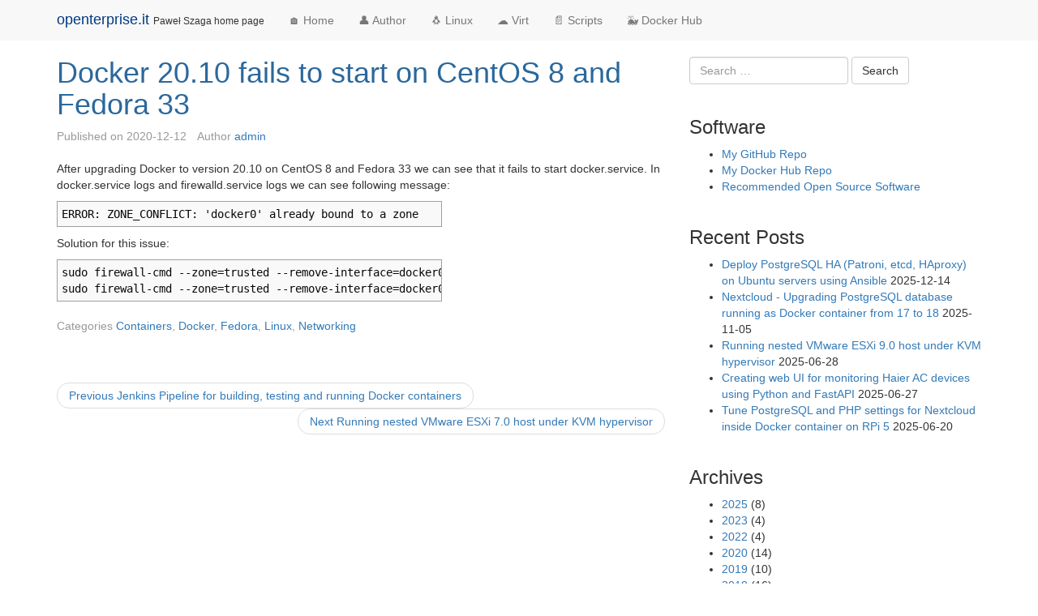

--- FILE ---
content_type: text/html; charset=UTF-8
request_url: https://openterprise.it/2020/12/docker-20-10-fails-to-start-on-centos-8-and-fedora-33/
body_size: 8812
content:

<!DOCTYPE html>

<!--[if IE 7]>
<html class="ie ie7" lang="en-US">
<![endif]-->
<!--[if IE 8]>
<html class="ie ie8" lang="en-US">
<![endif]-->
<!--[if !(IE 7) | !(IE 8)  ]><!-->
<html lang="en-US">
<!--<![endif]-->

<head>
	
	<meta charset="UTF-8">
	<meta http-equiv="X-UA-Compatible" content="IE=edge">
	<meta name="viewport" content="width=device-width, initial-scale=1">
	
	<link rel="profile" href="http://gmpg.org/xfn/11" />
	<link rel="pingback" href="https://openterprise.it/xmlrpc.php" />

		<!--[if lt IE 9]>
	<script src="https://openterprise.it/wp-content/themes/wpstart/js/html5shiv/html5shiv.min.js?ver=3.7.3" type="text/javascript"></script>
	<![endif]-->

	<!-- WPstart v1.2.7 - http://wordpress.org/themes/wpstart -->

		<title>Docker 20.10 fails to start on CentOS 8 and Fedora 33 - openterprise.it</title>
<meta name='robots' content='max-image-preview:large' />
	<style>img:is([sizes="auto" i], [sizes^="auto," i]) { contain-intrinsic-size: 3000px 1500px }</style>
	<link rel="alternate" type="application/rss+xml" title="openterprise.it &raquo; Feed" href="https://openterprise.it/feed/" />
<link rel="alternate" type="application/rss+xml" title="openterprise.it &raquo; Comments Feed" href="https://openterprise.it/comments/feed/" />
<link rel="alternate" type="application/rss+xml" title="openterprise.it &raquo; Docker 20.10 fails to start on CentOS 8 and Fedora 33 Comments Feed" href="https://openterprise.it/2020/12/docker-20-10-fails-to-start-on-centos-8-and-fedora-33/feed/" />
<script type="text/javascript">
/* <![CDATA[ */
window._wpemojiSettings = {"baseUrl":"https:\/\/s.w.org\/images\/core\/emoji\/16.0.1\/72x72\/","ext":".png","svgUrl":"https:\/\/s.w.org\/images\/core\/emoji\/16.0.1\/svg\/","svgExt":".svg","source":{"concatemoji":"https:\/\/openterprise.it\/wp-includes\/js\/wp-emoji-release.min.js?ver=6.8.3"}};
/*! This file is auto-generated */
!function(s,n){var o,i,e;function c(e){try{var t={supportTests:e,timestamp:(new Date).valueOf()};sessionStorage.setItem(o,JSON.stringify(t))}catch(e){}}function p(e,t,n){e.clearRect(0,0,e.canvas.width,e.canvas.height),e.fillText(t,0,0);var t=new Uint32Array(e.getImageData(0,0,e.canvas.width,e.canvas.height).data),a=(e.clearRect(0,0,e.canvas.width,e.canvas.height),e.fillText(n,0,0),new Uint32Array(e.getImageData(0,0,e.canvas.width,e.canvas.height).data));return t.every(function(e,t){return e===a[t]})}function u(e,t){e.clearRect(0,0,e.canvas.width,e.canvas.height),e.fillText(t,0,0);for(var n=e.getImageData(16,16,1,1),a=0;a<n.data.length;a++)if(0!==n.data[a])return!1;return!0}function f(e,t,n,a){switch(t){case"flag":return n(e,"\ud83c\udff3\ufe0f\u200d\u26a7\ufe0f","\ud83c\udff3\ufe0f\u200b\u26a7\ufe0f")?!1:!n(e,"\ud83c\udde8\ud83c\uddf6","\ud83c\udde8\u200b\ud83c\uddf6")&&!n(e,"\ud83c\udff4\udb40\udc67\udb40\udc62\udb40\udc65\udb40\udc6e\udb40\udc67\udb40\udc7f","\ud83c\udff4\u200b\udb40\udc67\u200b\udb40\udc62\u200b\udb40\udc65\u200b\udb40\udc6e\u200b\udb40\udc67\u200b\udb40\udc7f");case"emoji":return!a(e,"\ud83e\udedf")}return!1}function g(e,t,n,a){var r="undefined"!=typeof WorkerGlobalScope&&self instanceof WorkerGlobalScope?new OffscreenCanvas(300,150):s.createElement("canvas"),o=r.getContext("2d",{willReadFrequently:!0}),i=(o.textBaseline="top",o.font="600 32px Arial",{});return e.forEach(function(e){i[e]=t(o,e,n,a)}),i}function t(e){var t=s.createElement("script");t.src=e,t.defer=!0,s.head.appendChild(t)}"undefined"!=typeof Promise&&(o="wpEmojiSettingsSupports",i=["flag","emoji"],n.supports={everything:!0,everythingExceptFlag:!0},e=new Promise(function(e){s.addEventListener("DOMContentLoaded",e,{once:!0})}),new Promise(function(t){var n=function(){try{var e=JSON.parse(sessionStorage.getItem(o));if("object"==typeof e&&"number"==typeof e.timestamp&&(new Date).valueOf()<e.timestamp+604800&&"object"==typeof e.supportTests)return e.supportTests}catch(e){}return null}();if(!n){if("undefined"!=typeof Worker&&"undefined"!=typeof OffscreenCanvas&&"undefined"!=typeof URL&&URL.createObjectURL&&"undefined"!=typeof Blob)try{var e="postMessage("+g.toString()+"("+[JSON.stringify(i),f.toString(),p.toString(),u.toString()].join(",")+"));",a=new Blob([e],{type:"text/javascript"}),r=new Worker(URL.createObjectURL(a),{name:"wpTestEmojiSupports"});return void(r.onmessage=function(e){c(n=e.data),r.terminate(),t(n)})}catch(e){}c(n=g(i,f,p,u))}t(n)}).then(function(e){for(var t in e)n.supports[t]=e[t],n.supports.everything=n.supports.everything&&n.supports[t],"flag"!==t&&(n.supports.everythingExceptFlag=n.supports.everythingExceptFlag&&n.supports[t]);n.supports.everythingExceptFlag=n.supports.everythingExceptFlag&&!n.supports.flag,n.DOMReady=!1,n.readyCallback=function(){n.DOMReady=!0}}).then(function(){return e}).then(function(){var e;n.supports.everything||(n.readyCallback(),(e=n.source||{}).concatemoji?t(e.concatemoji):e.wpemoji&&e.twemoji&&(t(e.twemoji),t(e.wpemoji)))}))}((window,document),window._wpemojiSettings);
/* ]]> */
</script>
<style id='wp-emoji-styles-inline-css' type='text/css'>

	img.wp-smiley, img.emoji {
		display: inline !important;
		border: none !important;
		box-shadow: none !important;
		height: 1em !important;
		width: 1em !important;
		margin: 0 0.07em !important;
		vertical-align: -0.1em !important;
		background: none !important;
		padding: 0 !important;
	}
</style>
<link rel='stylesheet' id='wp-block-library-css' href='https://openterprise.it/wp-includes/css/dist/block-library/style.min.css?ver=6.8.3' type='text/css' media='all' />
<style id='classic-theme-styles-inline-css' type='text/css'>
/*! This file is auto-generated */
.wp-block-button__link{color:#fff;background-color:#32373c;border-radius:9999px;box-shadow:none;text-decoration:none;padding:calc(.667em + 2px) calc(1.333em + 2px);font-size:1.125em}.wp-block-file__button{background:#32373c;color:#fff;text-decoration:none}
</style>
<style id='global-styles-inline-css' type='text/css'>
:root{--wp--preset--aspect-ratio--square: 1;--wp--preset--aspect-ratio--4-3: 4/3;--wp--preset--aspect-ratio--3-4: 3/4;--wp--preset--aspect-ratio--3-2: 3/2;--wp--preset--aspect-ratio--2-3: 2/3;--wp--preset--aspect-ratio--16-9: 16/9;--wp--preset--aspect-ratio--9-16: 9/16;--wp--preset--color--black: #000000;--wp--preset--color--cyan-bluish-gray: #abb8c3;--wp--preset--color--white: #ffffff;--wp--preset--color--pale-pink: #f78da7;--wp--preset--color--vivid-red: #cf2e2e;--wp--preset--color--luminous-vivid-orange: #ff6900;--wp--preset--color--luminous-vivid-amber: #fcb900;--wp--preset--color--light-green-cyan: #7bdcb5;--wp--preset--color--vivid-green-cyan: #00d084;--wp--preset--color--pale-cyan-blue: #8ed1fc;--wp--preset--color--vivid-cyan-blue: #0693e3;--wp--preset--color--vivid-purple: #9b51e0;--wp--preset--gradient--vivid-cyan-blue-to-vivid-purple: linear-gradient(135deg,rgba(6,147,227,1) 0%,rgb(155,81,224) 100%);--wp--preset--gradient--light-green-cyan-to-vivid-green-cyan: linear-gradient(135deg,rgb(122,220,180) 0%,rgb(0,208,130) 100%);--wp--preset--gradient--luminous-vivid-amber-to-luminous-vivid-orange: linear-gradient(135deg,rgba(252,185,0,1) 0%,rgba(255,105,0,1) 100%);--wp--preset--gradient--luminous-vivid-orange-to-vivid-red: linear-gradient(135deg,rgba(255,105,0,1) 0%,rgb(207,46,46) 100%);--wp--preset--gradient--very-light-gray-to-cyan-bluish-gray: linear-gradient(135deg,rgb(238,238,238) 0%,rgb(169,184,195) 100%);--wp--preset--gradient--cool-to-warm-spectrum: linear-gradient(135deg,rgb(74,234,220) 0%,rgb(151,120,209) 20%,rgb(207,42,186) 40%,rgb(238,44,130) 60%,rgb(251,105,98) 80%,rgb(254,248,76) 100%);--wp--preset--gradient--blush-light-purple: linear-gradient(135deg,rgb(255,206,236) 0%,rgb(152,150,240) 100%);--wp--preset--gradient--blush-bordeaux: linear-gradient(135deg,rgb(254,205,165) 0%,rgb(254,45,45) 50%,rgb(107,0,62) 100%);--wp--preset--gradient--luminous-dusk: linear-gradient(135deg,rgb(255,203,112) 0%,rgb(199,81,192) 50%,rgb(65,88,208) 100%);--wp--preset--gradient--pale-ocean: linear-gradient(135deg,rgb(255,245,203) 0%,rgb(182,227,212) 50%,rgb(51,167,181) 100%);--wp--preset--gradient--electric-grass: linear-gradient(135deg,rgb(202,248,128) 0%,rgb(113,206,126) 100%);--wp--preset--gradient--midnight: linear-gradient(135deg,rgb(2,3,129) 0%,rgb(40,116,252) 100%);--wp--preset--font-size--small: 13px;--wp--preset--font-size--medium: 20px;--wp--preset--font-size--large: 36px;--wp--preset--font-size--x-large: 42px;--wp--preset--spacing--20: 0.44rem;--wp--preset--spacing--30: 0.67rem;--wp--preset--spacing--40: 1rem;--wp--preset--spacing--50: 1.5rem;--wp--preset--spacing--60: 2.25rem;--wp--preset--spacing--70: 3.38rem;--wp--preset--spacing--80: 5.06rem;--wp--preset--shadow--natural: 6px 6px 9px rgba(0, 0, 0, 0.2);--wp--preset--shadow--deep: 12px 12px 50px rgba(0, 0, 0, 0.4);--wp--preset--shadow--sharp: 6px 6px 0px rgba(0, 0, 0, 0.2);--wp--preset--shadow--outlined: 6px 6px 0px -3px rgba(255, 255, 255, 1), 6px 6px rgba(0, 0, 0, 1);--wp--preset--shadow--crisp: 6px 6px 0px rgba(0, 0, 0, 1);}:where(.is-layout-flex){gap: 0.5em;}:where(.is-layout-grid){gap: 0.5em;}body .is-layout-flex{display: flex;}.is-layout-flex{flex-wrap: wrap;align-items: center;}.is-layout-flex > :is(*, div){margin: 0;}body .is-layout-grid{display: grid;}.is-layout-grid > :is(*, div){margin: 0;}:where(.wp-block-columns.is-layout-flex){gap: 2em;}:where(.wp-block-columns.is-layout-grid){gap: 2em;}:where(.wp-block-post-template.is-layout-flex){gap: 1.25em;}:where(.wp-block-post-template.is-layout-grid){gap: 1.25em;}.has-black-color{color: var(--wp--preset--color--black) !important;}.has-cyan-bluish-gray-color{color: var(--wp--preset--color--cyan-bluish-gray) !important;}.has-white-color{color: var(--wp--preset--color--white) !important;}.has-pale-pink-color{color: var(--wp--preset--color--pale-pink) !important;}.has-vivid-red-color{color: var(--wp--preset--color--vivid-red) !important;}.has-luminous-vivid-orange-color{color: var(--wp--preset--color--luminous-vivid-orange) !important;}.has-luminous-vivid-amber-color{color: var(--wp--preset--color--luminous-vivid-amber) !important;}.has-light-green-cyan-color{color: var(--wp--preset--color--light-green-cyan) !important;}.has-vivid-green-cyan-color{color: var(--wp--preset--color--vivid-green-cyan) !important;}.has-pale-cyan-blue-color{color: var(--wp--preset--color--pale-cyan-blue) !important;}.has-vivid-cyan-blue-color{color: var(--wp--preset--color--vivid-cyan-blue) !important;}.has-vivid-purple-color{color: var(--wp--preset--color--vivid-purple) !important;}.has-black-background-color{background-color: var(--wp--preset--color--black) !important;}.has-cyan-bluish-gray-background-color{background-color: var(--wp--preset--color--cyan-bluish-gray) !important;}.has-white-background-color{background-color: var(--wp--preset--color--white) !important;}.has-pale-pink-background-color{background-color: var(--wp--preset--color--pale-pink) !important;}.has-vivid-red-background-color{background-color: var(--wp--preset--color--vivid-red) !important;}.has-luminous-vivid-orange-background-color{background-color: var(--wp--preset--color--luminous-vivid-orange) !important;}.has-luminous-vivid-amber-background-color{background-color: var(--wp--preset--color--luminous-vivid-amber) !important;}.has-light-green-cyan-background-color{background-color: var(--wp--preset--color--light-green-cyan) !important;}.has-vivid-green-cyan-background-color{background-color: var(--wp--preset--color--vivid-green-cyan) !important;}.has-pale-cyan-blue-background-color{background-color: var(--wp--preset--color--pale-cyan-blue) !important;}.has-vivid-cyan-blue-background-color{background-color: var(--wp--preset--color--vivid-cyan-blue) !important;}.has-vivid-purple-background-color{background-color: var(--wp--preset--color--vivid-purple) !important;}.has-black-border-color{border-color: var(--wp--preset--color--black) !important;}.has-cyan-bluish-gray-border-color{border-color: var(--wp--preset--color--cyan-bluish-gray) !important;}.has-white-border-color{border-color: var(--wp--preset--color--white) !important;}.has-pale-pink-border-color{border-color: var(--wp--preset--color--pale-pink) !important;}.has-vivid-red-border-color{border-color: var(--wp--preset--color--vivid-red) !important;}.has-luminous-vivid-orange-border-color{border-color: var(--wp--preset--color--luminous-vivid-orange) !important;}.has-luminous-vivid-amber-border-color{border-color: var(--wp--preset--color--luminous-vivid-amber) !important;}.has-light-green-cyan-border-color{border-color: var(--wp--preset--color--light-green-cyan) !important;}.has-vivid-green-cyan-border-color{border-color: var(--wp--preset--color--vivid-green-cyan) !important;}.has-pale-cyan-blue-border-color{border-color: var(--wp--preset--color--pale-cyan-blue) !important;}.has-vivid-cyan-blue-border-color{border-color: var(--wp--preset--color--vivid-cyan-blue) !important;}.has-vivid-purple-border-color{border-color: var(--wp--preset--color--vivid-purple) !important;}.has-vivid-cyan-blue-to-vivid-purple-gradient-background{background: var(--wp--preset--gradient--vivid-cyan-blue-to-vivid-purple) !important;}.has-light-green-cyan-to-vivid-green-cyan-gradient-background{background: var(--wp--preset--gradient--light-green-cyan-to-vivid-green-cyan) !important;}.has-luminous-vivid-amber-to-luminous-vivid-orange-gradient-background{background: var(--wp--preset--gradient--luminous-vivid-amber-to-luminous-vivid-orange) !important;}.has-luminous-vivid-orange-to-vivid-red-gradient-background{background: var(--wp--preset--gradient--luminous-vivid-orange-to-vivid-red) !important;}.has-very-light-gray-to-cyan-bluish-gray-gradient-background{background: var(--wp--preset--gradient--very-light-gray-to-cyan-bluish-gray) !important;}.has-cool-to-warm-spectrum-gradient-background{background: var(--wp--preset--gradient--cool-to-warm-spectrum) !important;}.has-blush-light-purple-gradient-background{background: var(--wp--preset--gradient--blush-light-purple) !important;}.has-blush-bordeaux-gradient-background{background: var(--wp--preset--gradient--blush-bordeaux) !important;}.has-luminous-dusk-gradient-background{background: var(--wp--preset--gradient--luminous-dusk) !important;}.has-pale-ocean-gradient-background{background: var(--wp--preset--gradient--pale-ocean) !important;}.has-electric-grass-gradient-background{background: var(--wp--preset--gradient--electric-grass) !important;}.has-midnight-gradient-background{background: var(--wp--preset--gradient--midnight) !important;}.has-small-font-size{font-size: var(--wp--preset--font-size--small) !important;}.has-medium-font-size{font-size: var(--wp--preset--font-size--medium) !important;}.has-large-font-size{font-size: var(--wp--preset--font-size--large) !important;}.has-x-large-font-size{font-size: var(--wp--preset--font-size--x-large) !important;}
:where(.wp-block-post-template.is-layout-flex){gap: 1.25em;}:where(.wp-block-post-template.is-layout-grid){gap: 1.25em;}
:where(.wp-block-columns.is-layout-flex){gap: 2em;}:where(.wp-block-columns.is-layout-grid){gap: 2em;}
:root :where(.wp-block-pullquote){font-size: 1.5em;line-height: 1.6;}
</style>
<link rel='stylesheet' id='wpstart-style-css' href='https://openterprise.it/wp-content/themes/wpstart/style.css?ver=1.2.7' type='text/css' media='all' />
<link rel='stylesheet' id='codecolorer-css' href='https://openterprise.it/wp-content/plugins/codecolorer/codecolorer.css?ver=0.10.1' type='text/css' media='screen' />
<script type="text/javascript" src="https://openterprise.it/wp-content/themes/wpstart/js/respond/respond.min.js?ver=1.4.2" id="respond-js"></script>
<link rel="https://api.w.org/" href="https://openterprise.it/wp-json/" /><link rel="alternate" title="JSON" type="application/json" href="https://openterprise.it/wp-json/wp/v2/posts/1153" /><link rel="EditURI" type="application/rsd+xml" title="RSD" href="https://openterprise.it/xmlrpc.php?rsd" />
<meta name="generator" content="WordPress 6.8.3" />
<link rel="canonical" href="https://openterprise.it/2020/12/docker-20-10-fails-to-start-on-centos-8-and-fedora-33/" />
<link rel='shortlink' href='https://openterprise.it/?p=1153' />
<link rel="alternate" title="oEmbed (JSON)" type="application/json+oembed" href="https://openterprise.it/wp-json/oembed/1.0/embed?url=https%3A%2F%2Fopenterprise.it%2F2020%2F12%2Fdocker-20-10-fails-to-start-on-centos-8-and-fedora-33%2F" />
<link rel="alternate" title="oEmbed (XML)" type="text/xml+oembed" href="https://openterprise.it/wp-json/oembed/1.0/embed?url=https%3A%2F%2Fopenterprise.it%2F2020%2F12%2Fdocker-20-10-fails-to-start-on-centos-8-and-fedora-33%2F&#038;format=xml" />
		<style type="text/css" id="wpstart-header-style">
					.site-header {
				background: url(https://openterprise.it/wp-content/themes/wpstart/images/headers/default.png) no-repeat scroll top;
				background-size: 1600px auto;
				min-height: 50px;
			}
					.site-title a {
				color: #003882;
			}
				</style>
	<link rel="icon" href="https://openterprise.it/wp-content/uploads/2018/01/236px-Tux-150x150.png" sizes="32x32" />
<link rel="icon" href="https://openterprise.it/wp-content/uploads/2018/01/236px-Tux.png" sizes="192x192" />
<link rel="apple-touch-icon" href="https://openterprise.it/wp-content/uploads/2018/01/236px-Tux.png" />
<meta name="msapplication-TileImage" content="https://openterprise.it/wp-content/uploads/2018/01/236px-Tux.png" />
</head>

<body class="wp-singular post-template-default single single-post postid-1153 single-format-standard wp-theme-wpstart layout-boxed two-columns-right-sidebar">

		<div id="wrapper">
	
	<a class="screen-reader-text skip-link sr-only" href="#content" title="Skip to content">Skip to content</a>
	
				<header id="header" class="site-header navbar navbar-static-top" role="banner">
		
			<div class="container">
		<div class="row">
		
			<div class="site-brand">
			
							<p class="site-title">
													<a href="https://openterprise.it/" title="openterprise.it">
						openterprise.it					</a>
												</p>
							<p class="site-description">Paweł Szaga home page</p>
							
			</div><!-- .site-brand -->
	
							<input type="checkbox" id="navbar-navigation-toggle" />
				<label for="navbar-navigation-toggle" class="navigation-toggle" onclick>
					<span class="screen-reader-text sr-only">Navigation</span>
					<span class="icon-bar"></span>
					<span class="icon-bar"></span>
					<span class="icon-bar"></span>
				</label>	
				<nav id="navbar-navigation" class="navigation navbar-navigation navbar-collapse" role="navigation">
										<ul id="menu-main-site-menu" class="menu menu-navigation nav navbar-nav navbar-left"><li id="menu-item-29" class="menu-item menu-item-type-custom menu-item-object-custom menu-item-home menu-item-29"><a href="https://openterprise.it">🏠 Home</a></li>
<li id="menu-item-60" class="menu-item menu-item-type-post_type menu-item-object-page menu-item-60"><a href="https://openterprise.it/about/">👤 Author</a></li>
<li id="menu-item-215" class="menu-item menu-item-type-taxonomy menu-item-object-category current-post-ancestor current-menu-parent current-post-parent menu-item-215"><a href="https://openterprise.it/category/linux/">🐧 Linux</a></li>
<li id="menu-item-406" class="menu-item menu-item-type-taxonomy menu-item-object-category menu-item-406"><a href="https://openterprise.it/category/virtualization/">☁️ Virt</a></li>
<li id="menu-item-404" class="menu-item menu-item-type-taxonomy menu-item-object-category menu-item-404"><a href="https://openterprise.it/category/scripts/">📄 Scripts</a></li>
<li id="menu-item-1082" class="menu-item menu-item-type-custom menu-item-object-custom menu-item-1082"><a href="https://hub.docker.com/u/openterprise">🐳 Docker Hub</a></li>
</ul>				</nav>
						
		</div><!-- .row -->
	</div><!-- .container -->
	
		</header><!-- #header -->
	
	
	
		<div id="content" class="site-content">
	

			<div class="container">
				<div class="row">
		
		
			<main id="main" class="site-main" role="main">
			
		
		

		<article id="post-1153" class="post-1153 post type-post status-publish format-standard hentry category-containers category-docker category-fedora category-linux category-networking">
		
		<header class="entry-header">
			<h1 class="entry-title">Docker 20.10 fails to start on CentOS 8 and Fedora 33</h1>
	<span class="meta-date"><span class="meta-date-prep">Published on</span> <time datetime="2020-12-12T18:53:25+01:00">2020-12-12</time></span> <span class="meta-author"><span class="author vcard"><span class="meta-author-prep">Author </span><a href="https://openterprise.it/author/admin/" class="url fn n" title="View all posts by admin">admin</a></span></span>	</header><!-- .entry-header -->
			
				<div class="entry-content">
		<p>After upgrading Docker to version 20.10 on CentOS 8 and Fedora 33 we can see that it fails to start docker.service. In docker.service logs and firewalld.service logs we can see following message:</p>
<div class="codecolorer-container text dawn" style="overflow:auto;white-space:nowrap;width:475px;"><div class="text codecolorer">ERROR: ZONE_CONFLICT: 'docker0' already bound to a zone</div></div>
<p>Solution for this issue:</p>
<div class="codecolorer-container text dawn" style="overflow:auto;white-space:nowrap;width:475px;"><div class="text codecolorer">sudo firewall-cmd --zone=trusted --remove-interface=docker0<br />
sudo firewall-cmd --zone=trusted --remove-interface=docker0 --permanent</div></div>
			</div><!-- .entry-content -->
							
		<footer class="entry-footer">
	<span class="meta-categories"><span class="meta-categories-prep">Categories </span><a href="https://openterprise.it/category/containers/" rel="category tag">Containers</a>, <a href="https://openterprise.it/category/docker/" rel="category tag">Docker</a>, <a href="https://openterprise.it/category/fedora/" rel="category tag">Fedora</a>, <a href="https://openterprise.it/category/linux/" rel="category tag">Linux</a>, <a href="https://openterprise.it/category/networking/" rel="category tag">Networking</a></span>	</footer><!-- .entry-footer -->
	
		</article><!-- #post -->
			

	<nav class="navigation post-navigation" aria-label="Posts">
		<h2 class="screen-reader-text">Post navigation</h2>
		<div class="nav-links"><div class="nav-previous"><a href="https://openterprise.it/2020/10/jenkins-pipeline-for-building-testing-and-running-docker-containers/" rel="prev"><span class="meta-nav" aria-hidden="true">Previous</span> <span class="screen-reader-text sr-only">Previous post:</span> <span class="post-title">Jenkins Pipeline for building, testing and running Docker containers</span></a></div><div class="nav-next"><a href="https://openterprise.it/2022/05/running-nested-vmware-esxi-7-0-host-under-kvm-hypervisor/" rel="next"><span class="meta-nav" aria-hidden="true">Next</span> <span class="screen-reader-text sr-only">Next post:</span> <span class="post-title">Running nested VMware ESXi 7.0 host under KVM hypervisor</span></a></div></div>
	</nav>
		
		

<div id="comments" class="comments-area">
	
	
	
	</div>

					
			
			</main><!-- #main -->
			
		
	

<div id="sidebar-primary" class="sidebar sidebar-primary" role="complementary">
		<aside id="search-2" class="widget-container widget_search">
<form role="search" method="get" class="search-form" action="">
	<label>
		<span class="screen-reader-text sr-only"></span>
		<input type="search" class="search-field" placeholder="Search &hellip;" value="" name="s" title="Search for:" />
	</label>
	<input type="submit" class="search-submit" value="Search" />
</form></aside><aside id="nav_menu-3" class="widget-container widget_nav_menu"><h3 class="widget-title">Software</h3><div class="menu-sidebar-small-menu-container"><ul id="menu-sidebar-small-menu" class="menu"><li id="menu-item-975" class="menu-item menu-item-type-custom menu-item-object-custom menu-item-975"><a href="https://github.com/openterprise">My GitHub Repo</a></li>
<li id="menu-item-974" class="menu-item menu-item-type-custom menu-item-object-custom menu-item-974"><a href="https://hub.docker.com/u/openterprise">My Docker Hub Repo</a></li>
<li id="menu-item-409" class="menu-item menu-item-type-post_type menu-item-object-page menu-item-409"><a href="https://openterprise.it/open-source-software-list/">Recommended Open Source Software</a></li>
</ul></div></aside>
		<aside id="recent-posts-2" class="widget-container widget_recent_entries">
		<h3 class="widget-title">Recent Posts</h3>
		<ul>
											<li>
					<a href="https://openterprise.it/2025/12/deploy-postgresql-ha-patroni-etcd-haproxy-on-ubuntu-servers-using-ansible/">Deploy PostgreSQL HA (Patroni, etcd, HAproxy) on Ubuntu servers using Ansible</a>
											<span class="post-date">2025-12-14</span>
									</li>
											<li>
					<a href="https://openterprise.it/2025/11/nextcloud-upgrading-postgresql-database-running-as-docker-container-from-17-to-18/">Nextcloud - Upgrading PostgreSQL database running as Docker container from 17 to 18</a>
											<span class="post-date">2025-11-05</span>
									</li>
											<li>
					<a href="https://openterprise.it/2025/06/running-nested-vmware-esxi-9-0-host-under-kvm-hypervisor/">Running nested VMware ESXi 9.0 host under KVM hypervisor</a>
											<span class="post-date">2025-06-28</span>
									</li>
											<li>
					<a href="https://openterprise.it/2025/06/creating-web-ui-for-monitoring-haier-ac-devices-using-python-and-fastapi/">Creating web UI for monitoring Haier AC devices using Python and FastAPI</a>
											<span class="post-date">2025-06-27</span>
									</li>
											<li>
					<a href="https://openterprise.it/2025/06/tune-postgresql-and-php-settings-for-nextcloud-inside-docker-container-on-rpi-5/">Tune PostgreSQL and PHP settings for Nextcloud inside Docker container on RPi 5</a>
											<span class="post-date">2025-06-20</span>
									</li>
					</ul>

		</aside><aside id="block-6" class="widget-container widget_block"><h3 class="widget-title">Archives</h3><div class="wp-widget-group__inner-blocks"><ul class="wp-block-archives-list wp-block-archives">	<li><a href='https://openterprise.it/2025/'>2025</a>&nbsp;(8)</li>
	<li><a href='https://openterprise.it/2023/'>2023</a>&nbsp;(4)</li>
	<li><a href='https://openterprise.it/2022/'>2022</a>&nbsp;(4)</li>
	<li><a href='https://openterprise.it/2020/'>2020</a>&nbsp;(14)</li>
	<li><a href='https://openterprise.it/2019/'>2019</a>&nbsp;(10)</li>
	<li><a href='https://openterprise.it/2018/'>2018</a>&nbsp;(16)</li>
	<li><a href='https://openterprise.it/2017/'>2017</a>&nbsp;(42)</li>
</ul></div></aside><aside id="categories-2" class="widget-container widget_categories"><h3 class="widget-title">Categories</h3>
			<ul>
					<li class="cat-item cat-item-17"><a href="https://openterprise.it/category/apache/">Apache</a> (3)
</li>
	<li class="cat-item cat-item-21"><a href="https://openterprise.it/category/aws/">AWS</a> (4)
</li>
	<li class="cat-item cat-item-14"><a href="https://openterprise.it/category/bitcoin/">Bitcoin</a> (3)
</li>
	<li class="cat-item cat-item-12"><a href="https://openterprise.it/category/centos/">CentOS</a> (31)
</li>
	<li class="cat-item cat-item-32"><a href="https://openterprise.it/category/ci-cd/">CI/CD</a> (1)
</li>
	<li class="cat-item cat-item-15"><a href="https://openterprise.it/category/cloud/">Cloud</a> (8)
</li>
	<li class="cat-item cat-item-33"><a href="https://openterprise.it/category/containers/">Containers</a> (10)
</li>
	<li class="cat-item cat-item-27"><a href="https://openterprise.it/category/cryptography/">Cryptography</a> (2)
</li>
	<li class="cat-item cat-item-30"><a href="https://openterprise.it/category/docker/">Docker</a> (10)
</li>
	<li class="cat-item cat-item-13"><a href="https://openterprise.it/category/fedora/">Fedora</a> (45)
</li>
	<li class="cat-item cat-item-11"><a href="https://openterprise.it/category/geoserver/">GeoServer</a> (2)
</li>
	<li class="cat-item cat-item-9"><a href="https://openterprise.it/category/gis/">GIS</a> (2)
</li>
	<li class="cat-item cat-item-34"><a href="https://openterprise.it/category/git/">Git</a> (1)
</li>
	<li class="cat-item cat-item-18"><a href="https://openterprise.it/category/ha/">HA</a> (4)
</li>
	<li class="cat-item cat-item-37"><a href="https://openterprise.it/category/iot/">IoT</a> (1)
</li>
	<li class="cat-item cat-item-31"><a href="https://openterprise.it/category/jenkins/">Jenkins</a> (1)
</li>
	<li class="cat-item cat-item-28"><a href="https://openterprise.it/category/kvm/">KVM</a> (7)
</li>
	<li class="cat-item cat-item-19"><a href="https://openterprise.it/category/lede/">LEDE</a> (3)
</li>
	<li class="cat-item cat-item-5"><a href="https://openterprise.it/category/linux/">Linux</a> (81)
</li>
	<li class="cat-item cat-item-23"><a href="https://openterprise.it/category/networking/">Networking</a> (13)
</li>
	<li class="cat-item cat-item-10"><a href="https://openterprise.it/category/nextcloud/">Nextcloud</a> (11)
</li>
	<li class="cat-item cat-item-7"><a href="https://openterprise.it/category/one-liner/">one-liner</a> (7)
</li>
	<li class="cat-item cat-item-20"><a href="https://openterprise.it/category/openwrt/">OpenWrt</a> (3)
</li>
	<li class="cat-item cat-item-39"><a href="https://openterprise.it/category/patroni/">Patroni</a> (1)
</li>
	<li class="cat-item cat-item-36"><a href="https://openterprise.it/category/postgresql/">PostgreSQL</a> (5)
</li>
	<li class="cat-item cat-item-25"><a href="https://openterprise.it/category/raspberry-pi/">Raspberry Pi</a> (6)
</li>
	<li class="cat-item cat-item-8"><a href="https://openterprise.it/category/rest-api/">REST API</a> (1)
</li>
	<li class="cat-item cat-item-6"><a href="https://openterprise.it/category/scripts/">Scripts</a> (15)
</li>
	<li class="cat-item cat-item-26"><a href="https://openterprise.it/category/security/">Security</a> (4)
</li>
	<li class="cat-item cat-item-4"><a href="https://openterprise.it/category/site/">Site</a> (4)
</li>
	<li class="cat-item cat-item-38"><a href="https://openterprise.it/category/ubuntu/">Ubuntu</a> (1)
</li>
	<li class="cat-item cat-item-3"><a href="https://openterprise.it/category/virtualization/">Virtualization</a> (13)
</li>
	<li class="cat-item cat-item-22"><a href="https://openterprise.it/category/vmware/">VMware</a> (7)
</li>
	<li class="cat-item cat-item-24"><a href="https://openterprise.it/category/volumio/">Volumio</a> (1)
</li>
	<li class="cat-item cat-item-29"><a href="https://openterprise.it/category/windows/">Windows</a> (1)
</li>
	<li class="cat-item cat-item-35"><a href="https://openterprise.it/category/workstation/">Workstation</a> (4)
</li>
			</ul>

			</aside><aside id="tag_cloud-5" class="widget-container widget_tag_cloud"><h3 class="widget-title">Categories</h3><div class="tagcloud"><a href="https://openterprise.it/category/apache/" class="tag-cloud-link tag-link-17 tag-link-position-1" style="font-size: 10.608695652174pt;" aria-label="Apache (3 items)">Apache</a>
<a href="https://openterprise.it/category/aws/" class="tag-cloud-link tag-link-21 tag-link-position-2" style="font-size: 11.478260869565pt;" aria-label="AWS (4 items)">AWS</a>
<a href="https://openterprise.it/category/bitcoin/" class="tag-cloud-link tag-link-14 tag-link-position-3" style="font-size: 10.608695652174pt;" aria-label="Bitcoin (3 items)">Bitcoin</a>
<a href="https://openterprise.it/category/centos/" class="tag-cloud-link tag-link-12 tag-link-position-4" style="font-size: 18.521739130435pt;" aria-label="CentOS (31 items)">CentOS</a>
<a href="https://openterprise.it/category/ci-cd/" class="tag-cloud-link tag-link-32 tag-link-position-5" style="font-size: 8pt;" aria-label="CI/CD (1 item)">CI/CD</a>
<a href="https://openterprise.it/category/cloud/" class="tag-cloud-link tag-link-15 tag-link-position-6" style="font-size: 13.652173913043pt;" aria-label="Cloud (8 items)">Cloud</a>
<a href="https://openterprise.it/category/containers/" class="tag-cloud-link tag-link-33 tag-link-position-7" style="font-size: 14.434782608696pt;" aria-label="Containers (10 items)">Containers</a>
<a href="https://openterprise.it/category/cryptography/" class="tag-cloud-link tag-link-27 tag-link-position-8" style="font-size: 9.5652173913043pt;" aria-label="Cryptography (2 items)">Cryptography</a>
<a href="https://openterprise.it/category/docker/" class="tag-cloud-link tag-link-30 tag-link-position-9" style="font-size: 14.434782608696pt;" aria-label="Docker (10 items)">Docker</a>
<a href="https://openterprise.it/category/fedora/" class="tag-cloud-link tag-link-13 tag-link-position-10" style="font-size: 19.826086956522pt;" aria-label="Fedora (45 items)">Fedora</a>
<a href="https://openterprise.it/category/geoserver/" class="tag-cloud-link tag-link-11 tag-link-position-11" style="font-size: 9.5652173913043pt;" aria-label="GeoServer (2 items)">GeoServer</a>
<a href="https://openterprise.it/category/gis/" class="tag-cloud-link tag-link-9 tag-link-position-12" style="font-size: 9.5652173913043pt;" aria-label="GIS (2 items)">GIS</a>
<a href="https://openterprise.it/category/git/" class="tag-cloud-link tag-link-34 tag-link-position-13" style="font-size: 8pt;" aria-label="Git (1 item)">Git</a>
<a href="https://openterprise.it/category/ha/" class="tag-cloud-link tag-link-18 tag-link-position-14" style="font-size: 11.478260869565pt;" aria-label="HA (4 items)">HA</a>
<a href="https://openterprise.it/category/iot/" class="tag-cloud-link tag-link-37 tag-link-position-15" style="font-size: 8pt;" aria-label="IoT (1 item)">IoT</a>
<a href="https://openterprise.it/category/jenkins/" class="tag-cloud-link tag-link-31 tag-link-position-16" style="font-size: 8pt;" aria-label="Jenkins (1 item)">Jenkins</a>
<a href="https://openterprise.it/category/kvm/" class="tag-cloud-link tag-link-28 tag-link-position-17" style="font-size: 13.217391304348pt;" aria-label="KVM (7 items)">KVM</a>
<a href="https://openterprise.it/category/lede/" class="tag-cloud-link tag-link-19 tag-link-position-18" style="font-size: 10.608695652174pt;" aria-label="LEDE (3 items)">LEDE</a>
<a href="https://openterprise.it/category/linux/" class="tag-cloud-link tag-link-5 tag-link-position-19" style="font-size: 22pt;" aria-label="Linux (81 items)">Linux</a>
<a href="https://openterprise.it/category/networking/" class="tag-cloud-link tag-link-23 tag-link-position-20" style="font-size: 15.391304347826pt;" aria-label="Networking (13 items)">Networking</a>
<a href="https://openterprise.it/category/nextcloud/" class="tag-cloud-link tag-link-10 tag-link-position-21" style="font-size: 14.782608695652pt;" aria-label="Nextcloud (11 items)">Nextcloud</a>
<a href="https://openterprise.it/category/one-liner/" class="tag-cloud-link tag-link-7 tag-link-position-22" style="font-size: 13.217391304348pt;" aria-label="one-liner (7 items)">one-liner</a>
<a href="https://openterprise.it/category/openwrt/" class="tag-cloud-link tag-link-20 tag-link-position-23" style="font-size: 10.608695652174pt;" aria-label="OpenWrt (3 items)">OpenWrt</a>
<a href="https://openterprise.it/category/patroni/" class="tag-cloud-link tag-link-39 tag-link-position-24" style="font-size: 8pt;" aria-label="Patroni (1 item)">Patroni</a>
<a href="https://openterprise.it/category/postgresql/" class="tag-cloud-link tag-link-36 tag-link-position-25" style="font-size: 12.173913043478pt;" aria-label="PostgreSQL (5 items)">PostgreSQL</a>
<a href="https://openterprise.it/category/raspberry-pi/" class="tag-cloud-link tag-link-25 tag-link-position-26" style="font-size: 12.782608695652pt;" aria-label="Raspberry Pi (6 items)">Raspberry Pi</a>
<a href="https://openterprise.it/category/rest-api/" class="tag-cloud-link tag-link-8 tag-link-position-27" style="font-size: 8pt;" aria-label="REST API (1 item)">REST API</a>
<a href="https://openterprise.it/category/scripts/" class="tag-cloud-link tag-link-6 tag-link-position-28" style="font-size: 15.826086956522pt;" aria-label="Scripts (15 items)">Scripts</a>
<a href="https://openterprise.it/category/security/" class="tag-cloud-link tag-link-26 tag-link-position-29" style="font-size: 11.478260869565pt;" aria-label="Security (4 items)">Security</a>
<a href="https://openterprise.it/category/site/" class="tag-cloud-link tag-link-4 tag-link-position-30" style="font-size: 11.478260869565pt;" aria-label="Site (4 items)">Site</a>
<a href="https://openterprise.it/category/ubuntu/" class="tag-cloud-link tag-link-38 tag-link-position-31" style="font-size: 8pt;" aria-label="Ubuntu (1 item)">Ubuntu</a>
<a href="https://openterprise.it/category/virtualization/" class="tag-cloud-link tag-link-3 tag-link-position-32" style="font-size: 15.391304347826pt;" aria-label="Virtualization (13 items)">Virtualization</a>
<a href="https://openterprise.it/category/vmware/" class="tag-cloud-link tag-link-22 tag-link-position-33" style="font-size: 13.217391304348pt;" aria-label="VMware (7 items)">VMware</a>
<a href="https://openterprise.it/category/volumio/" class="tag-cloud-link tag-link-24 tag-link-position-34" style="font-size: 8pt;" aria-label="Volumio (1 item)">Volumio</a>
<a href="https://openterprise.it/category/windows/" class="tag-cloud-link tag-link-29 tag-link-position-35" style="font-size: 8pt;" aria-label="Windows (1 item)">Windows</a>
<a href="https://openterprise.it/category/workstation/" class="tag-cloud-link tag-link-35 tag-link-position-36" style="font-size: 11.478260869565pt;" aria-label="Workstation (4 items)">Workstation</a></div>
</aside>	</div><!-- #sidebar-primary -->
		

				</div><!-- .row -->
			</div><!-- .container -->
		


		</div><!-- #content -->
		


		<footer id="footer" class="site-footer" role="contentinfo">
		
	
		
		<div class="colophon">
		<div class="container">
			<div class="row">
				<div class="sidebar sidebar-colophon">
					<aside id="text" class="widget-container widget_text">		
						<div class="textwidget">
							<p>&copy; 2026 Paweł Szaga <a href="https://openterprise.it/" class="site-info" title="openterprise.it">openterprise.it</a> </p>	
						</div>
					</aside>
				</div>
			</div><!-- .row -->
		</div><!-- .container -->
	</div><!-- .colophon -->
		
	</footer><!-- #footer -->
	

	</div><!-- #wrapper -->
	
<script type="speculationrules">
{"prefetch":[{"source":"document","where":{"and":[{"href_matches":"\/*"},{"not":{"href_matches":["\/wp-*.php","\/wp-admin\/*","\/wp-content\/uploads\/*","\/wp-content\/*","\/wp-content\/plugins\/*","\/wp-content\/themes\/wpstart\/*","\/*\\?(.+)"]}},{"not":{"selector_matches":"a[rel~=\"nofollow\"]"}},{"not":{"selector_matches":".no-prefetch, .no-prefetch a"}}]},"eagerness":"conservative"}]}
</script>

</body>
</html>

--- FILE ---
content_type: text/css
request_url: https://openterprise.it/wp-content/themes/wpstart/style.css?ver=1.2.7
body_size: 6097
content:
/*
Theme Name: WPstart
Theme URI: http://krusze.com/wpstart
Description: WPstart is a responsive, simple, WordPress Theme built with HTML5 and CSS3. WPstart looks great on any device and allow you to create any type of website you want. WPstart features: cross-browser compatible, custom background, developer friendly, drop-down menu, editor styles, fast loading, header image, highly customizable and adaptable, Multisite ready, post formats support, print styles, responsive, Search Engine Friendly, threaded comments, translation ready (currently translated into 28 languages), W3C valid, widget-ready areas & more... Everyone from first-time WordPress users to advanced developers and designers can take advantage of WPstart.
Author: krusze.com
Author URI: http://krusze.com
Version: 1.2.7
Tags: accessibility-ready, custom-background, custom-header, editor-style, fluid-layout, full-width-template, left-sidebar, one-column, post-formats, responsive-layout, right-sidebar, rtl-language-support, sticky-post, threaded-comments, translation-ready, two-columns

License: GNU General Public License v2.0
License URI: http://www.gnu.org/licenses/gpl-2.0.html

Copyright Luke Kruszewski-Zelman http://krusze.com
*/


/*! normalize.css v3.0.2 | MIT License | git.io/normalize */img,legend{border:0}legend,td,th{padding:0}embed,iframe,label,object,video{max-width:100%}b,dt,label,optgroup,strong{font-weight:700}.format-status .entry-content,.format-status .entry-summary,.wp-caption-text,dfn,em,i{font-style:italic}.comment-navigation .nav-links:after,.container:after,.entry-footer,.image-navigation .nav-links:after,.post-navigation .nav-links:after,.row:after,article.hentry{clear:both}html{font-family:sans-serif;-ms-text-size-adjust:100%;-webkit-text-size-adjust:100%;-webkit-tap-highlight-color:transparent}article,aside,details,figcaption,figure,footer,header,hgroup,main,menu,nav,section,summary{display:block}audio,canvas,progress,video{display:inline-block;vertical-align:baseline}audio:not([controls]){display:none;height:0}[hidden],template{display:none}a{background-color:transparent}a:active,a:hover{outline:0}abbr[title]{border-bottom:1px dotted}h1{margin:.67em 0}mark{background:#ff0;color:#000}small{font-size:80%}sub,sup{font-size:75%;line-height:0;position:relative;vertical-align:baseline}sup{top:-.5em}sub{bottom:-.25em}svg:not(:root){overflow:hidden}figure{margin:1em 40px}pre,textarea{overflow:auto}code,kbd,pre,samp{font-family:monospace,monospace;font-size:1em}button,input,optgroup,select,textarea{color:inherit;font:inherit;margin:0}body,input,select,textarea{font-size:14px;line-height:1.42857143}button{overflow:visible}button,select{text-transform:none}button,html input[type=button],input[type=reset],input[type=submit]{-webkit-appearance:button;cursor:pointer}button[disabled],html input[disabled]{cursor:default}button::-moz-focus-inner,input::-moz-focus-inner{border:0;padding:0}input[type=checkbox],input[type=radio]{box-sizing:border-box;padding:0;display:inline;width:auto}input[type=number]::-webkit-inner-spin-button,input[type=number]::-webkit-outer-spin-button{height:auto}input[type=search]{-moz-box-sizing:content-box;-webkit-box-sizing:content-box;box-sizing:content-box;-webkit-appearance:none}input[type=search]::-webkit-search-cancel-button,input[type=search]::-webkit-search-decoration{-webkit-appearance:none}fieldset{border:1px solid silver;margin:0 2px;padding:.35em .625em .75em}table{border-collapse:collapse;border-spacing:0}body{margin:0;background-color:#fff;color:#333;font-family:"Helvetica Neue",Helvetica,Arial,sans-serif}label{display:inline-block;margin-bottom:5px}input,select,textarea{background-color:#fff;background-image:none;border:1px solid #ccc;display:block;padding:6px 12px;width:100%;-webkit-border-radius:4px;-moz-border-radius:4px;border-radius:4px;-webkit-box-shadow:inset 0 1px 1px rgba(0,0,0,.075);-moz-box-shadow:inset 0 1px 1px rgba(0,0,0,.075);box-shadow:inset 0 1px 1px rgba(0,0,0,.075);-webkit-transition:border-color ease-in-out .15s,-webkit-box-shadow ease-in-out .15s;-o-transition:border-color ease-in-out .15s,box-shadow ease-in-out .15s;transition:border-color ease-in-out .15s,box-shadow ease-in-out .15s;color:#555;height:auto}input:focus,select:focus,textarea:focus{outline:0;-webkit-box-shadow:inset 0 1px 1px rgba(0,0,0,.075),0 0 8px rgba(102,175,233,.6);-moz-box-shadow:inset 0 1px 1px rgba(0,0,0,.075),0 0 8px rgba(102,175,233,.6);box-shadow:inset 0 1px 1px rgba(0,0,0,.075),0 0 8px rgba(102,175,233,.6);border-color:#66afe9}input::-moz-placeholder,select::-moz-placeholder,textarea::-moz-placeholder{color:#999;opacity:1}input:-ms-input-placeholder,select:-ms-input-placeholder,textarea:-ms-input-placeholder{color:#999}input::-webkit-input-placeholder,select::-webkit-input-placeholder,textarea::-webkit-input-placeholder{color:#999}fieldset[disabled],input[disabled],input[readonly],select[disabled],select[readonly],textarea[disabled],textarea[readonly]{background-color:#eee;opacity:1}fieldset[disabled],input[disabled],select[disabled],textarea[disabled]{cursor:not-allowed}.reply a,button[type=submit],input[type=submit]{-ms-touch-action:manipulation;touch-action:manipulation;-webkit-user-select:none;-moz-user-select:none;-ms-user-select:none;user-select:none;background-image:none;border:1px solid transparent;cursor:pointer;display:inline-block;font-size:14px;font-weight:400;line-height:1.42857143;margin-bottom:0;padding:6px 12px;text-align:center;vertical-align:middle;white-space:nowrap;-webkit-border-radius:4px;-moz-border-radius:4px;border-radius:4px}.reply a:active:focus,.reply a:focus,button[type=submit]:active:focus,button[type=submit]:focus,input[type=submit]:active:focus,input[type=submit]:focus{outline:dotted thin;outline:-webkit-focus-ring-color auto 5px;outline-offset:-2px}.reply a:focus,button[type=submit]:focus,button[type=submit]:hover,input[type=submit]:focus .reply a:hover,input[type=submit]:hover{color:#333;text-decoration:none}.reply a:active,button[type=submit]:active,input[type=submit]:active{outline:0;-webkit-box-shadow:inset 0 3px 5px rgba(0,0,0,.125);box-shadow:inset 0 3px 5px rgba(0,0,0,.125);background-image:none}button[type=submit].disabled,input[type=submit].disabled{-webkit-box-shadow:none;box-shadow:none;cursor:not-allowed;filter:alpha(opacity=65);opacity:.65}.reply a,button[type=submit],input[type=submit]{background-color:#fff;border-color:#ccc;color:#333;-webkit-box-shadow:none;-moz-box-shadow:none;box-shadow:none}.reply a:focus,button[type=submit]:focus,input[type=submit]:focus{background-color:#e6e6e6;border-color:#8c8c8c;color:#333}.reply a:active,.reply a:hover,button[type=submit]:active,button[type=submit]:hover,input[type=submit]:active,input[type=submit]:hover{background-color:#e6e6e6;border-color:#adadad;color:#333}button[type=submit].disabled,button[type=submit].disabled:active,button[type=submit].disabled:focus,button[type=submit].disabled:hover,input[type=submit].disabled,input[type=submit].disabled:active,input[type=submit].disabled:focus,input[type=submit].disabled:hover{background-color:#fff;border-color:#ccc}.search-form label{font-weight:400;margin-bottom:0}@media (min-width:768px){form.search-form input.search-field,form.search-form input.search-submit{display:inline-block;vertical-align:middle;width:auto}}.alignleft{float:left;margin:5px 20px 20px 0}.alignright{float:right;margin:5px 0 20px 20px}.aligncenter{display:block;margin-bottom:20px;margin-left:auto;margin-right:auto}.alignnone{display:inline-block}.rsswidget img,img.wp-smiley{-webkit-border-radius:0;-moz-border-radius:0;border-radius:0;-webkit-box-shadow:none;-moz-box-shadow:none;box-shadow:none;border:0;margin:0;padding:0}.post-thumbnail{border:0;display:block;margin-bottom:20px}.post-thumbnail img{display:block;margin:0 auto}.wp-caption{background-color:transparent;border:none;max-width:96%;text-align:center}.wp-caption img{margin:0;padding:0}.wp-caption-text{font-size:14px;margin:0}.gallery{margin-bottom:40px!important}.gallery-item{display:inline-block;margin-bottom:0;margin-top:0!important;padding:2%;text-align:center;vertical-align:top;width:100%}figure.gallery-item{margin:0}.gallery-columns-2 .gallery-item{max-width:50%}.gallery-columns-3 .gallery-item{max-width:33.33%}.gallery-columns-4 .gallery-item{max-width:25%}.gallery-columns-5 .gallery-item{max-width:20%}.gallery-columns-6 .gallery-item{max-width:16.66%}.gallery-columns-7 .gallery-item{max-width:14.28%}.gallery-columns-8 .gallery-item{max-width:12.5%}.gallery-columns-9 .gallery-item{max-width:11.11%}img,table{max-width:100%}.gallery-icon img{margin:0 auto;border:none!important}.alignnone.wp-post-image,address,table{margin-bottom:20px}.gallery-caption{color:#999;display:block;padding:5px 0}.gallery-columns-6 .gallery-caption,.gallery-columns-7 .gallery-caption,.gallery-columns-8 .gallery-caption,.gallery-columns-9 .gallery-caption{display:none;visibility:hidden}.screen-reader-text{clip:rect(1px,1px,1px,1px);height:1px;overflow:hidden;position:absolute!important;width:1px}.screen-reader-text:focus{-webkit-border-radius:3px;-moz-border-radius:3px;border-radius:3px;-webkit-box-shadow:0 1px 0 rgba(120,200,230,.5)inset;-moz-box-shadow:0 1px 0 rgba(120,200,230,.5)inset;box-shadow:0 1px 0 rgba(120,200,230,.5)inset;background-color:#21759b;border-color:#21759B #21759B #1E6A8D;border-style:solid;border-width:1px;clip:auto;color:#fff;display:block;font-size:12px;height:30px;line-height:28px;padding:0 12px 2px;position:absolute;left:5px;top:5px;text-decoration:none;text-transform:none;width:auto;z-index:100000}address,pre{line-height:1.42857143}code,kbd{font-size:90%}@media print{table{border-collapse:collapse!important}table td,table th{background-color:#fff!important}}table{width:100%;background-color:#fff}table>tbody>tr>td,table>tbody>tr>th,table>tfoot>tr>td,table>tfoot>tr>th,table>thead>tr>td,table>thead>tr>th{border-top:1px solid #ddd;line-height:1.42857143;padding:8px;vertical-align:top}code,kbd{padding:2px 4px}table>thead>tr>th{border-bottom:2px solid #ddd;vertical-align:bottom}table>caption+thead>tr:first-child>td,table>caption+thead>tr:first-child>th,table>colgroup+thead>tr:first-child>td,table>colgroup+thead>tr:first-child>th,table>thead:first-child>tr:first-child>td,table>thead:first-child>tr:first-child>th{border-top:0}table>tbody+tbody{border-top:2px solid #ddd}th{text-align:left}*,:after,:before{-webkit-box-sizing:border-box;-moz-box-sizing:border-box;box-sizing:border-box}a{color:#337ab7;text-decoration:none}a:focus,a:hover{color:#23527c;text-decoration:underline}a:focus{outline:dotted thin;outline:-webkit-focus-ring-color auto;outline-offset:-2px}a img{border:none;text-decoration:none}abbr,acronym{border-bottom:1px dotted;cursor:help}address{font-style:normal}blockquote{border-left:5px solid #eee;font-size:17.5px;margin:0 0 20px;padding:10px 20px;quotes:none}blockquote:after,blockquote:before{content:""}.container:after,.container:before,.row:after,.row:before{display:table;content:" "}blockquote ol:last-child,blockquote p:last-child,blockquote ul:last-child,ol ol,ol ul,ul ol,ul ul{margin-bottom:0}dl,hr{margin-bottom:20px}p,pre{margin:0 0 10px}h1,h2,h3,h4,h5,h6,ol,ul{margin-bottom:10px}caption{color:#777;padding-bottom:8px;padding-top:8px;text-align:left}cite{font-style:normal}code{-webkit-border-radius:4px;-moz-border-radius:4px;border-radius:4px;background-color:#f9f2f4;color:#c7254e}del{text-decoration:line-through}dl{margin-top:0}dd{margin-left:0}h1,h2,h3,h4,h5,h6{color:inherit;font-family:inherit;font-weight:500;line-height:1.1}h1,h2,h3{margin-top:20px}h4,h5,h6{margin-top:10px}h1{font-size:36px}h2{font-size:30px}h3{font-size:24px}h4{font-size:18px}h5{font-size:14px}h6{font-size:12px}hr{-webkit-box-sizing:content-box;-moz-box-sizing:content-box;box-sizing:content-box;border:0;border-top:1px solid #eee;height:0;margin-top:20px}img{vertical-align:middle;height:auto}ins{background-color:#fff6bf;text-decoration:none}kbd{-webkit-border-radius:3px;-moz-border-radius:3px;border-radius:3px;-webkit-box-shadow:inset 0 -1px 0 rgba(0,0,0,.25);-moz-box-shadow:inset 0 -1px 0 rgba(0,0,0,.25);box-shadow:inset 0 -1px 0 rgba(0,0,0,.25);background-color:#333;color:#fff}kbd kbd{-webkit-box-shadow:none;-moz-box-shadow:none;box-shadow:none;font-size:100%;font-weight:700;padding:0}pre{-webkit-border-radius:4px;-moz-border-radius:4px;border-radius:4px;background-color:#f5f5f5;border:1px solid #ccc;color:#333;display:block;font-size:13px;padding:9.5px;word-break:break-all;word-wrap:break-word}#main,.container{padding-left:15px;padding-right:15px}ol,ul{margin-top:0}ol ol{list-style:upper-alpha}ol ol ol{list-style:lower-roman}ol ol ol ol{list-style:lower-alpha}#wrapper{margin:0 auto}.container{margin-left:auto;margin-right:auto}@media (min-width:768px){.container{width:750px}}@media (min-width:992px){.container{width:970px}}@media (min-width:1200px){.container{width:1170px}}.row{margin-left:-15px;margin-right:-15px}#main{min-height:1px;position:relative}@media (min-width:768px){#main{float:left;width:66.66666667%}}#header .site-brand,.one-column #main,.sidebar-colophon,.sidebar-header,.two-columns-left-sidebar #main,.two-columns-left-sidebar #sidebar-primary,.two-columns-right-sidebar #main,.two-columns-right-sidebar #sidebar-primary{min-height:1px;padding-right:15px;padding-left:15px;position:relative}.one-column #main{padding-left:0;padding-right:0}@media screen and (min-width:768px){.one-column #main{float:left;width:100%}.one-column #sidebar-primary{display:none!important;visibility:hidden!important}.two-columns-left-sidebar #main{float:right;width:66.66666667%}.two-columns-left-sidebar #sidebar-primary{float:left;width:33.33333333%}.two-columns-right-sidebar #main{float:left;width:66.66666667%}.two-columns-right-sidebar #sidebar-primary{float:right;width:33.33333333%}.sidebar-colophon{float:left;width:100%}}#header .site-brand{float:left;padding-bottom:15px;padding-top:15px}.site-title{color:#333;display:inline;font-size:18px;line-height:1;margin:0}.site-title a{color:#333;display:inline;float:left;margin-right:5px;position:relative;text-decoration:none}.site-title a:focus,.site-title a:hover{color:#333;text-decoration:none}.site-description{color:#333;display:inline;font-size:12px;line-height:1;margin:0;padding:0}.sidebar-header aside{float:right}.navigation div.menu>ul,.navigation ul.menu{list-style:none;padding-left:0}.navigation .menu>li{display:block;position:relative}.navigation .menu>li>a{background:0 0;text-decoration:none;color:#777;line-height:20px;display:block;padding:10px 15px;position:relative}@media screen and (min-width:768px){.sidebar-header{float:right}.navigation div.menu>ul,.navigation ul.menu{margin:0}.navigation .menu>li{float:left}.navigation .menu>li>a{padding-top:15px;padding-bottom:15px}}.navigation .menu>li>a:focus,.navigation .menu>li>a:hover{background-color:transparent;color:#333;text-decoration:none}.navigation .menu .sub-menu{-webkit-background-clip:padding-box;background-clip:padding-box;-webkit-border-radius:0 0 4px 4px;-moz-border-radius:0 0 4px 4px;border-radius:0 0 4px 4px;-webkit-box-shadow:0 6px 12px rgba(0,0,0,.175);-moz-box-shadow:0 6px 12px rgba(0,0,0,.175);box-shadow:0 6px 12px rgba(0,0,0,.175);background-color:#fff;border:1px solid #ccc;clip:rect(1px,1px,1px,1px);font-size:14px;list-style:none;margin:0;min-width:160px;overflow:hidden;padding:5px 0;position:absolute;text-align:left;z-index:1000}.navigation .menu ul.sub-menu ul{top:-1px}.navigation .menu .sub-menu ul{left:100%;top:0}.navigation .menu .sub-menu li{display:block}.navigation .menu .sub-menu>li>a{clear:both;color:#333;display:block;font-weight:400;line-height:1.42857143;padding:3px 20px;white-space:nowrap}.navigation .menu .sub-menu>li>a:focus,.navigation .menu .sub-menu>li>a:hover{background-color:#f5f5f5;color:#262626;text-decoration:none}@media screen and (max-width:767px){.navigation .menu .sub-menu>li>a{line-height:20px;padding:5px 15px 5px 25px;color:#777}.navigation .menu .sub-menu>li>a:focus,.navigation .menu .sub-menu>li>a:hover{background-color:transparent;color:#333}.navigation .menu .sub-menu>.current-menu-item>a,.navigation .menu .sub-menu>.current-menu-item>a:focus,.navigation .menu .sub-menu>.current-menu-item>a:hover{background-color:#e7e7e7;color:#555}}.navigation .menu ul ul a,.navigation ul.menu ul a{color:#777;margin:0}.navigation .menu ul ul a:hover,.navigation .menu ul ul li a:hover,.navigation ul.menu ul a:hover,.navigation ul.menu ul li:hover>a{color:#333}.navigation .menu ul li:hover>ul,.navigation ul.menu li:hover>ul{clip:inherit;overflow:inherit;height:inherit;width:inherit}.navigation .menu .current-menu-item>a,.navigation .menu .current-menu-item>a:focus,.navigation .menu .current-menu-item>a:hover{background-color:#e7e7e7;color:#555}@media (min-width:768px){.navbar-left{float:left!important}.navbar-right{float:right!important;margin-right:-15px}}@media screen and (min-width:768px){#navbar-navigation{display:block!important;height:auto!important;overflow:visible!important;padding-bottom:0;width:auto;padding-left:0;padding-right:0}}#navbar-navigation{-webkit-box-shadow:none;-moz-box-shadow:none;box-shadow:none;border-top:0;width:auto;overflow-x:visible}#navbar-navigation-toggle,.navigation-toggle{display:none}@media screen and (max-width:767px){.navigation-toggle{-webkit-touch-callout:none;-webkit-user-select:none;user-select:none;cursor:pointer;min-height:1px;overflow:visible;text-decoration:none;white-space:nowrap;-webkit-border-radius:4px;-moz-border-radius:4px;border-radius:4px;-webkit-box-sizing:border-box;-moz-box-sizing:border-box;box-sizing:border-box;background-color:transparent;background-image:none;border:1px solid #ddd;color:#888;content:attr(data-open);display:block;float:right;font-size:24px;line-height:1;margin-top:8px;margin-right:15px;margin-bottom:8px;padding:9px 10px;position:relative;text-align:center}.navigation-toggle:hover{background-color:#ddd;color:#888;text-decoration:none}.navigation-toggle .icon-bar{background-color:#888;-webkit-border-radius:1px;-moz-border-radius:1px;border-radius:1px;display:block;width:22px;height:2px}.navigation-toggle .icon-bar+.icon-bar{margin-top:4px}#navbar-navigation-toggle:checked~nav .menu{display:block;opacity:1}#navbar-navigation.navigation div.menu>ul,#navbar-navigation.navigation ul.menu{clear:both;float:none}.navigation div.menu>ul,.navigation ul.menu{background-color:#fff;display:none}.navigation .menu .sub-menu{-webkit-box-shadow:none;-moz-box-shadow:none;box-shadow:none;background-color:transparent;border:0;float:none;margin-top:0;position:static;width:auto;padding:0}.navigation .menu .sub-menu ul{margin-left:10px}}.meta-author,.meta-categories,.meta-date,.meta-dimensions,.meta-format,.meta-tags{color:#999;margin-right:10px}.entry-title,.page-title{margin-top:0;color:#2b689c}.entry-content,.entry-summary,.page-content{font-size:14px}#content>.container{background-color:#fff}#main{padding-top:20px}#main article{word-wrap:break-word}article.hentry{margin-bottom:60px}.entry-header{margin-bottom:20px}.read-more{word-break:break-all}.entry-footer{margin-top:20px}.edit-link{white-space:nowrap}.author-info{padding:20px 0 0}.author-avatar img.avatar{margin:5px 20px 20px 0}h2.author-title{font-size:24px;margin-top:0}.format-image .entry-summary{display:block}.format-quote .entry-content blockquote,.format-quote .entry-summary blockquote{margin:0}.page-links{-webkit-border-radius:4px;-moz-border-radius:4px;border-radius:4px;display:inline-block;margin:20px 0;padding-left:0}.comment-navigation .nav-links div,.image-navigation .nav-links div,.page-links a,.page-links span.page-links-prep,.page-links>span.page-numbers,.post-navigation .nav-links div{display:inline}.page-links a,.page-links>span,.page-links>span.page-numbers{background-color:#fff;border:1px solid #ddd;color:#337ab7;float:left;line-height:1.42857143;margin-left:-1px;padding:6px 12px;position:relative;text-decoration:none}.page-links a:last-child,.page-links span.page-numbers:last-child{border-bottom-right-radius:4px;border-top-right-radius:4px}.page-links a:focus,.page-links a:hover,.page-links span.page-numbers:focus,.page-links span.page-numbers:hover{background-color:#eee;border-color:#ddd;color:#23527c}.page-links>span.page-numbers,.page-links>span.page-numbers:focus,.page-links>span.page-numbers:hover{background-color:#337ab7;border-color:#337ab7;color:#fff;cursor:default;z-index:2}.page-links span.page-links-prep{border-bottom-left-radius:4px;border-top-left-radius:4px;margin-left:0;color:#999}.comment-navigation .nav-links,.image-navigation .nav-links,.post-navigation .nav-links{margin:20px 0;padding-left:0;text-align:center}.comment-navigation .nav-links a,.image-navigation .nav-links a,.post-navigation .nav-links a{-webkit-border-radius:15px;-moz-border-radius:15px;border-radius:15px;background-color:#fff;border:1px solid #ddd;display:inline-block;padding:5px 14px}.comment-navigation .nav-links a:focus,.comment-navigation .nav-links a:hover,.image-navigation .nav-links a:focus,.image-navigation .nav-links a:hover,.post-navigation .nav-links a:focus,.post-navigation .nav-links a:hover{background-color:#eee;text-decoration:none}.comment-navigation .nav-links .nav-next a,.image-navigation .nav-links .nav-next a,.post-navigation .nav-links .nav-next a{float:right}.comment-navigation .nav-links .nav-previous a,.image-navigation .nav-links .nav-previous a,.post-navigation .nav-links .nav-previous a{float:left}.comment-navigation .nav-links:after,.comment-navigation .nav-links:before,.image-navigation .nav-links:after,.image-navigation .nav-links:before,.post-navigation .nav-links:after,.post-navigation .nav-links:before{content:" ";display:table}.pagination{-webkit-border-radius:4px;-moz-border-radius:4px;border-radius:4px;display:inline-block;margin:20px 0;padding-left:0}.pagination a,.pagination span.page-numbers.current{display:inline}.pagination a,.pagination span.page-numbers.current,.pagination span.page-numbers.dots{background-color:#fff;border:1px solid #ddd;color:#337ab7;float:left;line-height:1.42857143;margin-left:-1px;padding:6px 12px;position:relative;text-decoration:none}.pagination a:first-child,.pagination span:first-child{border-bottom-left-radius:4px;border-top-left-radius:4px;margin-left:0}.pagination a:last-child,.pagination span:last-child{border-bottom-right-radius:4px;border-top-right-radius:4px}.pagination a:focus,.pagination a:hover,.pagination span:focus,.pagination span:hover{background-color:#eee;border-color:#ddd;color:#23527c}.pagination span.page-numbers.current,.pagination span.page-numbers.current:focus,.pagination span.page-numbers.current:hover{background-color:#337ab7;border-color:#337ab7;color:#fff;cursor:default;z-index:2}#comments{margin-top:20px}.comment-list{list-style:none;margin:0 0 20px;padding:0}.comment-list li.comment{margin:0;padding:0}.comment-list .comment-body{padding:10px 0}.comment-list .avatar{float:left;margin:0 20px 0 0;position:relative;left:0;top:3px;width:64px;height:64px}.comment-author cite.fn{font-style:normal;word-wrap:break-word}.comment-author .says{clip:rect(1px,1px,1px,1px);height:1px;overflow:hidden;position:absolute!important;width:1px}.comment-meta{margin:0 0 10px}.comment-body>p,.comment-meta.commentmetadata{padding-left:20px}.comment-metadata a,.comment-metadata a:visited{color:#999}.comment-metadata .edit-link{margin-left:10px}.comment-content{word-wrap:break-word}.comment-reply-title{font-size:24px}.comment-reply-title small a{border:0;float:right;overflow:hidden;width:26px;height:32px}.comment-reply-title small a:hover{text-decoration:none}.comment-reply-title small a:before{-webkit-font-smoothing:antialiased;display:inline-block;font-style:normal;font-weight:400;line-height:1;speak:none;text-align:center;text-decoration:inherit;text-transform:none;vertical-align:top;content:"\0000D7";font-size:32px;position:relative;top:-1px}.reply a{-webkit-border-radius:3px;-moz-border-radius:3px;border-radius:3px;font-size:12px;line-height:1.5;padding:1px 5px;text-decoration:none}.comment-list .children{list-style:none;margin:0;padding:0 0 0 64px}.widget_nav_menu ul,.widget_pages ul{list-style:disc}#respond label{display:block}#respond .required{color:red}#respond input,#respond input[type=text]{max-width:220px;width:50%}#wp-calendar,.blogroll a img{max-width:100%}#respond textarea{-webkit-box-sizing:border-box;-moz-box-sizing:border-box;box-sizing:border-box}#respond input[type=submit]{width:auto}#respond .form-allowed-tags code{white-space:normal}#sidebar-primary{padding-top:20px;min-height:1px;padding-left:15px;padding-right:15px;position:relative}@media (min-width:768px){#sidebar-primary{float:left;width:33.33333333%}}.widget-container{margin-bottom:40px;word-wrap:break-word}.linkcat{margin:0 0 20px}.widget_nav_menu ul.sub-menu,.widget_pages ul.children{padding-left:0;margin-left:20px}#wp-calendar,.widget_rss li{margin-bottom:20px}@media print{#wp-calendar{border-collapse:collapse!important}#wp-calendar td,#wp-calendar th{background-color:#fff!important;border:1px solid #ddd!important}}#wp-calendar{width:100%;background-color:#fff;border:1px solid #ddd}#wp-calendar>tbody>tr>td,#wp-calendar>tbody>tr>th,#wp-calendar>tfoot>tr>td,#wp-calendar>tfoot>tr>th,#wp-calendar>thead>tr>td,#wp-calendar>thead>tr>th{line-height:1.42857143;padding:8px;vertical-align:top;border:1px solid #ddd}#wp-calendar>thead>tr>th{vertical-align:bottom}#wp-calendar>caption+thead>tr:first-child>td,#wp-calendar>caption+thead>tr:first-child>th,#wp-calendar>colgroup+thead>tr:first-child>td,#wp-calendar>colgroup+thead>tr:first-child>th,#wp-calendar>thead:first-child>tr:first-child>td,#wp-calendar>thead:first-child>tr:first-child>th{border-top:0}#wp-calendar>tbody+tbody{border-top:2px solid #ddd}#wp-calendar>thead>tr>td,#wp-calendar>thead>tr>th{border-bottom-width:2px}#wp-calendar tbody td,#wp-calendar thead th{text-align:center}#wp-calendar tbody td.pad{background:0 0}#wp-calendar tfoot #next{text-align:right}img.avatar{float:left}.widget_rss ul{list-style:none;padding:0}.widget_rss li:last-child{margin-bottom:0}.rss-date,.widget-container.widget_rss li cite{color:#999;display:block}#footer .container{background-color:#fff;padding-top:20px}#sidebar-footer .widget-container{float:left;min-height:1px;padding-left:15px;padding-right:15px;position:relative;width:25%}#colophon{padding-top:20px}#content.widecolumn{margin:0 auto;width:80%}.mu_register .mu_alert{margin-top:20px}.mu_register{width:100%!important}.mu_register #setupform input{width:auto}@media print{#commentform,#comments,#footer,#header,#menu-navigation,#reply-title,#respond,#sidebar-primary,.edit-link,.page-links,.post-navigation,.sidebar{display:none!important;visibility:hidden!important}body{background:0 0!important}ol,ul{list-style:none!important;padding:0!important}#wrapper{clear:both!important;display:block!important;float:none!important;position:relative!important}#main{float:left!important;margin-left:0!important;margin-right:0!important;width:685px!important}.entry-title,.page-title{font-size:21pt!important}.meta-comments{display:none!important;visibility:hidden!important}.entry-content,.page-content{font-size:14pt!important;line-height:1.6em!important}.wp-caption p{font-size:11pt!important}}@media screen and (min-width:768px){body.layout-wide #wrapper{max-width:100%}}body.layout-wide div#content>.container{width:100%}
